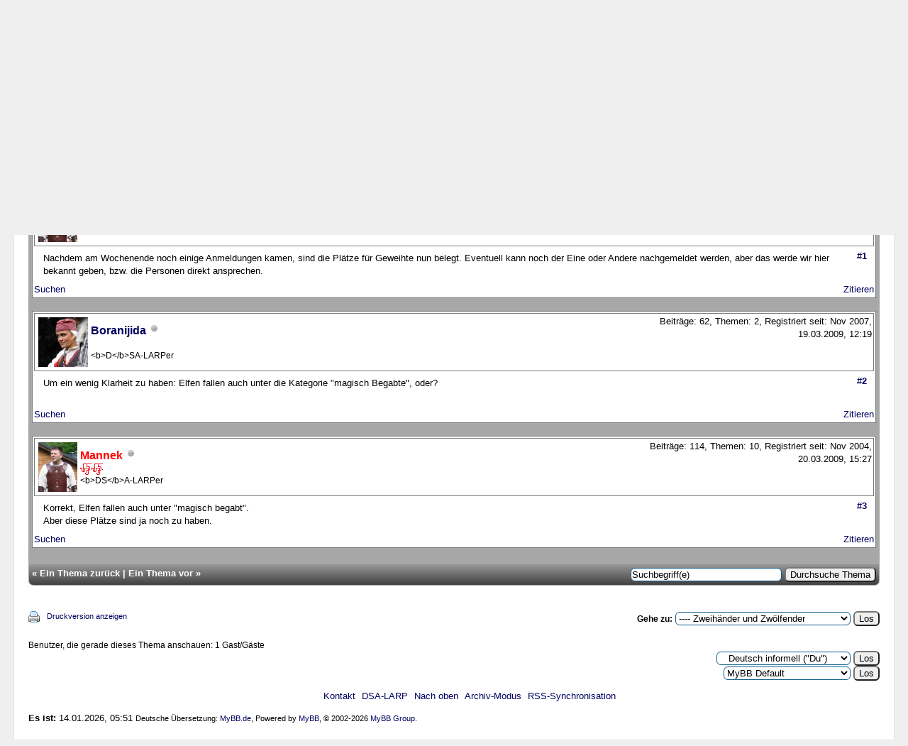

--- FILE ---
content_type: text/html; charset=UTF-8
request_url: https://www.dsa-larp.net/forum/showthread.php?tid=1531&pid=26526
body_size: 6577
content:
<!DOCTYPE html PUBLIC "-//W3C//DTD XHTML 1.0 Transitional//EN" "http://www.w3.org/TR/xhtml1/DTD/xhtml1-transitional.dtd"><!-- start: showthread -->
<html xml:lang="de" lang="de" xmlns="http://www.w3.org/1999/xhtml">
<head>
<title>Plätze für Geweihte / magisch &quot;Begabte&quot;</title>
<!-- start: headerinclude -->
<link rel="alternate" type="application/rss+xml" title="Letzte Themen (RSS 2.0)" href="https://www.dsa-larp.net/forum/syndication.php" />
<link rel="alternate" type="application/atom+xml" title="Letzte Themen (Atom 1.0)" href="https://www.dsa-larp.net/forum/syndication.php?type=atom1.0" />
<meta http-equiv="Content-Type" content="text/html; charset=UTF-8" />
<meta http-equiv="Content-Script-Type" content="text/javascript" />
<script type="text/javascript" src="https://www.dsa-larp.net/forum/jscripts/jquery.js?ver=1823"></script>
<script type="text/javascript" src="https://www.dsa-larp.net/forum/jscripts/jquery.plugins.min.js?ver=1821"></script>
<script type="text/javascript" src="https://www.dsa-larp.net/forum/jscripts/general.js?ver=1827"></script>

<link type="text/css" rel="stylesheet" href="https://www.dsa-larp.net/forum/cache/themes/theme7/global.css?t=1419708884" />
<link type="text/css" rel="stylesheet" href="https://www.dsa-larp.net/forum/cache/themes/theme2/showthread.css?t=1414754352" />
<link type="text/css" rel="stylesheet" href="https://www.dsa-larp.net/forum/cache/themes/theme2/star_ratings.css?t=1414754352" />
<link type="text/css" rel="stylesheet" href="https://www.dsa-larp.net/forum/cache/themes/theme1/css3.css?t=1726514725" />

<script type="text/javascript">
<!--
	lang.unknown_error = "Ein unbekannter Fehler ist aufgetreten.";
	lang.confirm_title = "";
	lang.expcol_collapse = "";
	lang.expcol_expand = "";
	lang.select2_match = "Ein Ergebnis wurde gefunden, drücke die Eingabetaste um es auszuwählen.";
	lang.select2_matches = "{1} Ergebnisse wurden gefunden, benutze die Pfeiltasten zum Navigieren.";
	lang.select2_nomatches = "Keine Ergebnisse gefunden";
	lang.select2_inputtooshort_single = "Bitte gib ein oder mehrere Zeichen ein";
	lang.select2_inputtooshort_plural = "Bitte gib {1} oder mehr Zeichen ein";
	lang.select2_inputtoolong_single = "Bitte lösche ein Zeichen";
	lang.select2_inputtoolong_plural = "Bitte lösche {1} Zeichen";
	lang.select2_selectiontoobig_single = "Du kannst nur einen Eintrag auswählen";
	lang.select2_selectiontoobig_plural = "Du kannst nur {1} Einträge auswählen";
	lang.select2_loadmore = "Lade weitere Ergebnisse&hellip;";
	lang.select2_searching = "Suche&hellip;";

	var templates = {
		modal: '<div class=\"modal\">\
	<div style=\"overflow-y: auto; max-height: 400px;\">\
		<table border=\"0\" cellspacing=\"0\" cellpadding=\"5\" class=\"tborder\">\
			<tr>\
				<td class=\"thead\"><strong>__title__</strong></td>\
			</tr>\
			<tr>\
				<td class=\"trow1\">__message__</td>\
			</tr>\
			<tr>\
				<td class=\"tfoot\">\
					<div style=\"text-align: center\" class=\"modal_buttons\">__buttons__</div>\
				</td>\
			</tr>\
		</table>\
	</div>\
</div>',
		modal_button: '<input type=\"submit\" class=\"button\" value=\"__title__\"/>&nbsp;'
	};

	var cookieDomain = ".dsa-larp.net";
	var cookiePath = "/";
	var cookiePrefix = "";
	var cookieSecureFlag = "0";
	var deleteevent_confirm = "Möchtest Du dieses Ereignis wirklich löschen?";
	var removeattach_confirm = "Möchtest du die ausgewählten Anhänge wirklich löschen?";
	var loading_text = 'Lade.<br />Bitte warten&hellip;';
	var saving_changes = 'Änderungen werden gespeichert&hellip;';
	var use_xmlhttprequest = "1";
	var my_post_key = "f74beb04027dc5ca05e9398edde913e9";
	var rootpath = "https://www.dsa-larp.net/forum";
	var imagepath = "https://www.dsa-larp.net/forum/images/dsalarp";
  	var yes_confirm = "Ja";
	var no_confirm = "Nein";
	var MyBBEditor = null;
	var spinner_image = "https://www.dsa-larp.net/forum/images/dsalarp/spinner.gif";
	var spinner = "<img src='" + spinner_image +"' alt='' />";
	var modal_zindex = 9999;
// -->
</script>
<!-- end: headerinclude -->
<script type="text/javascript">
<!--
	var quickdelete_confirm = "Möchtest du diesen Beitrag wirklich löschen?";
	var quickrestore_confirm = "Möchtest du diesen Beitrag wirklich wiederherstellen?";
	var allowEditReason = "1";
	var thread_deleted = "0";
	var visible_replies = "2";
	lang.save_changes = "Änderungen speichern";
	lang.cancel_edit = "Bearbeitung abbrechen";
	lang.quick_edit_update_error = "Beim Bearbeiten des Beitrags ist es zu einem Fehler gekommen:";
	lang.quick_reply_post_error = "Beim Absenden des Beitrags ist es zu einem Fehler gekommen:";
	lang.quick_delete_error = "Beim Löschen des Beitrags ist es zu einem Fehler gekommen:";
	lang.quick_delete_success = "Der Beitrag wurde erfolgreich gelöscht.";
	lang.quick_delete_thread_success = "Das Thema wurde erfolgreich gelöscht.";
	lang.quick_restore_error = "Beim Wiederherstellen des Beitrags ist es zu einem Fehler gekommen:";
	lang.quick_restore_success = "Der Beitrag wurde erfolgreich wiederhergestellt.";
	lang.editreason = "Bearbeitungsgrund";
	lang.post_deleted_error = "Du kannst diese Aktion nicht auf einen gelöschten Beitrag anwenden.";
	lang.softdelete_thread = "Thema als gelöscht markieren";
	lang.restore_thread = "Thema wiederherstellen";
// -->
</script>
<!-- jeditable (jquery) -->
<script type="text/javascript" src="https://www.dsa-larp.net/forum/jscripts/report.js?ver=1820"></script>
<script src="https://www.dsa-larp.net/forum/jscripts/jeditable/jeditable.min.js"></script>
<script type="text/javascript" src="https://www.dsa-larp.net/forum/jscripts/thread.js?ver=1838"></script>
</head>
<body>
	<!-- start: header -->
<div id="container">
		<a name="top" id="top"></a>
		<div id="header">
			<div id="logo">
				<div class="wrapper">
					<a href="https://www.dsa-larp.net/forum/index.php"><img src="https://www.dsa-larp.net/forum/images/dsalarplogo.gif" alt="DSA-LARP-Forum" title="DSA-LARP-Forum" /></a>
					<ul class="menu top_links">
						<!-- start: header_menu_portal -->
<li><a href="https://www.dsa-larp.net/forum/portal.php" class="portal">Portal</a></li>
<!-- end: header_menu_portal -->
						<!-- start: header_menu_search -->
<li><a href="https://www.dsa-larp.net/forum/search.php" class="search">Suche</a></li>
<!-- end: header_menu_search -->
						
						<!-- start: header_menu_calendar -->
<li><a href="https://www.dsa-larp.net/forum/calendar.php" class="calendar">Kalender</a></li>
<!-- end: header_menu_calendar -->
						<li><a href="https://www.dsa-larp.net/forum/misc.php?action=help" class="help">Hilfe</a></li>
					</ul>
				</div>
			</div>
			<div id="panel">
				<div class="upper">
					<div class="wrapper">
						<!-- start: header_quicksearch -->
<!--
<form action="https://www.dsa-larp.net/forum/search.php" method="post">
						<fieldset id="search">
							<input name="keywords" type="text" class="textbox" />
							<input value="Suchen" type="submit" class="button" />
							<input type="hidden" name="action" value="do_search" />
						</fieldset>
						</form>
-->
<!-- end: header_quicksearch -->
						<!-- start: header_welcomeblock_guest -->
						<!-- Continuation of div(class="upper") as opened in the header template -->
						<span class="welcome">Hallo, Gast! <a href="https://www.dsa-larp.net/forum/member.php?action=login" onclick="$('#quick_login').modal({ fadeDuration: 250, keepelement: true, zIndex: (typeof modal_zindex !== 'undefined' ? modal_zindex : 9999) }); return false;" class="login">Anmelden</a> <a href="https://www.dsa-larp.net/forum/member.php?action=register" class="register">Registrieren</a></span>
					</div>
				</div>
				<div class="modal" id="quick_login" style="display: none;">
					<form method="post" action="https://www.dsa-larp.net/forum/member.php">
						<input name="action" type="hidden" value="do_login" />
						<input name="url" type="hidden" value="" />
						<input name="quick_login" type="hidden" value="1" />
						<input name="my_post_key" type="hidden" value="f74beb04027dc5ca05e9398edde913e9" />
						<table width="100%" cellspacing="1" cellpadding="4" border="0" class="tborder">
							<tr>
								<td class="thead" colspan="2"><strong>Login</strong></td>
							</tr>
							<!-- start: header_welcomeblock_guest_login_modal -->
<tr>
	<td class="trow1" width="25%"><strong>Benutzername:</strong></td>
	<td class="trow1"><input name="quick_username" id="quick_login_username" type="text" value="" class="textbox initial_focus" /></td>
</tr>
<tr>
	<td class="trow2"><strong>Passwort:</strong></td>
	<td class="trow2">
		<input name="quick_password" id="quick_login_password" type="password" value="" class="textbox" /><br />
		<a href="https://www.dsa-larp.net/forum/member.php?action=lostpw" class="lost_password">Passwort vergessen?</a>
	</td>
</tr>
<tr>
	<td class="trow1">&nbsp;</td>
	<td class="trow1 remember_me">
		<input name="quick_remember" id="quick_login_remember" type="checkbox" value="yes" class="checkbox" checked="checked" />
		<label for="quick_login_remember">Merken</label>
	</td>
</tr>
<tr>
	<td class="trow2" colspan="2">
		<div align="center"><input name="submit" type="submit" class="button" value="Login" /></div>
	</td>
</tr>
<!-- end: header_welcomeblock_guest_login_modal -->
						</table>
					</form>
				</div>
				<script type="text/javascript">
					$("#quick_login input[name='url']").val($(location).attr('href'));
				</script>
<!-- end: header_welcomeblock_guest -->
					<!-- </div> in header_welcomeblock_member and header_welcomeblock_guest -->
				<!-- </div> in header_welcomeblock_member and header_welcomeblock_guest -->
			</div>
		</div>
		<div id="content">
			<div class="wrapper">
				
				
				
				
				
				
				
				<!-- start: nav -->

<div class="navigation">
<!-- start: nav_bit -->
<a href="https://www.dsa-larp.net/forum/index.php">DSA-LARP-Forum</a><!-- start: nav_sep -->
&rsaquo;
<!-- end: nav_sep -->
<!-- end: nav_bit --><!-- start: nav_bit -->
<a href="forumdisplay.php?fid=48">Cons</a><!-- start: nav_sep -->
&rsaquo;
<!-- end: nav_sep -->
<!-- end: nav_bit --><!-- start: nav_bit -->
<a href="forumdisplay.php?fid=4">Ältere Cons</a><!-- start: nav_sep -->
&rsaquo;
<!-- end: nav_sep -->
<!-- end: nav_bit --><!-- start: nav_bit -->
<a href="forumdisplay.php?fid=71">Zweihänder und Zwölfender</a>
<!-- end: nav_bit --><!-- start: nav_sep_active -->
<!--<br /><img src="https://www.dsa-larp.net/forum/images/dsalarp/nav_bit.png" alt="" />-->&rsaquo;
<!-- end: nav_sep_active --><!-- start: nav_bit_active -->
<span class="active">Plätze für Geweihte / magisch &quot;Begabte&quot;</span>
<!-- end: nav_bit_active -->
</div>
<!-- end: nav -->
				<br />
<!-- end: header -->
	
	
	<div class="float_left">
		
	</div>
	<div class="float_right">
		
	</div>
	
	<table border="0" cellspacing="1" cellpadding="4" class="tborder tfixed clear">
		<tr>
			<td class="thead">
				<div class="float_right">
					<span class="smalltext"><strong><a href="showthread.php?mode=threaded&amp;tid=1531&amp;pid=26526#pid26526">Baumstrukturmodus</a></strong></span>
				</div>
				<div>
					<strong>Plätze für Geweihte / magisch &quot;Begabte&quot;</strong>
				</div>
			</td>
		</tr>
<tr><td id="posts_container">
	<div id="posts">
		<!-- start: postbit -->

<a name="pid26129" id="pid26129"></a>
<div class="post " style="" id="post_26129">
<div class="post_author">
  <div class="author_information">
    <div class="float_right">
      <div class="author_statistics"><!-- start: postbit_author_user -->
	Beiträge: 114, Themen: 10, Registriert seit: Nov 2004, 
<!-- end: postbit_author_user --><br /></div>
      <div class="post_meta">09.03.2009, 19:59<br /></div>
      <div class="post_edit" id="edited_by_26129"> <br /></div>
    </div>
  </div>
    <table><tr><td><!-- start: postbit_avatar -->
<div class="author_avatar"><a href="member.php?action=profile&amp;uid=12"><img src="https://www.dsa-larp.net/forum/uploads/avatars/avatar_12.jpg" alt="" width="55" height="70" /></a></div>
<!-- end: postbit_avatar --></td><td>
         <strong><span class="largetext"><a href="https://www.dsa-larp.net/forum/member.php?action=profile&amp;uid=12"><span style="color: red;"><strong>Mannek</strong></span></a></span></strong> <!-- start: postbit_offline -->
<img src="https://www.dsa-larp.net/forum/images/dsalarp/buddy_offline.png" title="Offline" alt="Offline" class="buddy_status" />
<!-- end: postbit_offline --><br />
			<span class="smalltext">
				<img src="images/sl.gif" border="0" alt="*" /><img src="images/sl.gif" border="0" alt="*" /><br />
                &lt;b&gt;DS&lt;/b&gt;A-LARPer
                
      </span></td></tr></table>
       
</div>
<div class="post_content">
	<div class="post_head">
		<!-- start: postbit_posturl -->
<div class="float_right" style="vertical-align: top">
<strong><a href="showthread.php?tid=1531&amp;pid=26129#pid26129" title="Plätze für Geweihte / magisch &quot;Begabte&quot;">#1</a></strong>

</div>
<!-- end: postbit_posturl -->
		
		
	</div>
	<div class="post_body scaleimages" id="pid_26129">
		Nachdem am Wochenende noch einige Anmeldungen kamen, sind die Plätze für Geweihte nun belegt. Eventuell kann noch der Eine oder Andere nachgemeldet werden, aber das werde wir hier bekannt geben, bzw. die Personen direkt ansprechen.
	</div>
	
	
	<div class="post_meta" id="post_meta_26129">
		
	</div>
</div>
<div class="post_controls">
  		<table width="100%" border="0" cellpadding="0" cellspacing="0">
			<tr valign="bottom">
              <td align="left"><!-- start: postbit_find -->
<a href="search.php?action=finduser&amp;uid=12" title="Alle Beiträge dieses Benutzers finden" class="postbit_find"><span>Suchen</span></a>
<!-- end: postbit_find --></td>
              <td align="right"><!-- start: postbit_quote -->
<a href="newreply.php?tid=1531&amp;replyto=26129" title="Diese Nachricht in einer Antwort zitieren" class="postbit_quote postbit_mirage"><span>Zitieren</span></a>
<!-- end: postbit_quote --></td>
			</tr>
		</table>
  
</div>
</div>
<br></b>
<!-- end: postbit --><!-- start: postbit -->

<a name="pid26457" id="pid26457"></a>
<div class="post " style="" id="post_26457">
<div class="post_author">
  <div class="author_information">
    <div class="float_right">
      <div class="author_statistics"><!-- start: postbit_author_user -->
	Beiträge: 62, Themen: 2, Registriert seit: Nov 2007, 
<!-- end: postbit_author_user --><br /></div>
      <div class="post_meta">19.03.2009, 12:19<br /></div>
      <div class="post_edit" id="edited_by_26457"> <br /></div>
    </div>
  </div>
    <table><tr><td><!-- start: postbit_avatar -->
<div class="author_avatar"><a href="member.php?action=profile&amp;uid=199"><img src="https://www.dsa-larp.net/forum/uploads/avatars/avatar_199.jpg?dateline=1475830216" alt="" width="70" height="70" /></a></div>
<!-- end: postbit_avatar --></td><td>
         <strong><span class="largetext"><a href="https://www.dsa-larp.net/forum/member.php?action=profile&amp;uid=199">Boranijida</a></span></strong> <!-- start: postbit_offline -->
<img src="https://www.dsa-larp.net/forum/images/dsalarp/buddy_offline.png" title="Offline" alt="Offline" class="buddy_status" />
<!-- end: postbit_offline --><br />
			<span class="smalltext">
				<br />
                &lt;b&gt;D&lt;/b&gt;SA-LARPer
                
      </span></td></tr></table>
       
</div>
<div class="post_content">
	<div class="post_head">
		<!-- start: postbit_posturl -->
<div class="float_right" style="vertical-align: top">
<strong><a href="showthread.php?tid=1531&amp;pid=26457#pid26457" title="RE: Plätze für Geweihte / magisch &quot;Begabte&quot;">#2</a></strong>

</div>
<!-- end: postbit_posturl -->
		
		
	</div>
	<div class="post_body scaleimages" id="pid_26457">
		Um ein wenig Klarheit zu haben: Elfen fallen auch unter die Kategorie "magisch Begabte", oder?
	</div>
	
	<!-- start: postbit_signature -->
<div class="signature scaleimages">
<br />

</div>
<!-- end: postbit_signature -->
	<div class="post_meta" id="post_meta_26457">
		
	</div>
</div>
<div class="post_controls">
  		<table width="100%" border="0" cellpadding="0" cellspacing="0">
			<tr valign="bottom">
              <td align="left"><!-- start: postbit_find -->
<a href="search.php?action=finduser&amp;uid=199" title="Alle Beiträge dieses Benutzers finden" class="postbit_find"><span>Suchen</span></a>
<!-- end: postbit_find --></td>
              <td align="right"><!-- start: postbit_quote -->
<a href="newreply.php?tid=1531&amp;replyto=26457" title="Diese Nachricht in einer Antwort zitieren" class="postbit_quote postbit_mirage"><span>Zitieren</span></a>
<!-- end: postbit_quote --></td>
			</tr>
		</table>
  
</div>
</div>
<br></b>
<!-- end: postbit --><!-- start: postbit -->

<a name="pid26526" id="pid26526"></a>
<div class="post " style="" id="post_26526">
<div class="post_author">
  <div class="author_information">
    <div class="float_right">
      <div class="author_statistics"><!-- start: postbit_author_user -->
	Beiträge: 114, Themen: 10, Registriert seit: Nov 2004, 
<!-- end: postbit_author_user --><br /></div>
      <div class="post_meta">20.03.2009, 15:27<br /></div>
      <div class="post_edit" id="edited_by_26526"> <br /></div>
    </div>
  </div>
    <table><tr><td><!-- start: postbit_avatar -->
<div class="author_avatar"><a href="member.php?action=profile&amp;uid=12"><img src="https://www.dsa-larp.net/forum/uploads/avatars/avatar_12.jpg" alt="" width="55" height="70" /></a></div>
<!-- end: postbit_avatar --></td><td>
         <strong><span class="largetext"><a href="https://www.dsa-larp.net/forum/member.php?action=profile&amp;uid=12"><span style="color: red;"><strong>Mannek</strong></span></a></span></strong> <!-- start: postbit_offline -->
<img src="https://www.dsa-larp.net/forum/images/dsalarp/buddy_offline.png" title="Offline" alt="Offline" class="buddy_status" />
<!-- end: postbit_offline --><br />
			<span class="smalltext">
				<img src="images/sl.gif" border="0" alt="*" /><img src="images/sl.gif" border="0" alt="*" /><br />
                &lt;b&gt;DS&lt;/b&gt;A-LARPer
                
      </span></td></tr></table>
       
</div>
<div class="post_content">
	<div class="post_head">
		<!-- start: postbit_posturl -->
<div class="float_right" style="vertical-align: top">
<strong><a href="showthread.php?tid=1531&amp;pid=26526#pid26526" title="RE: Plätze für Geweihte / magisch &quot;Begabte&quot;">#3</a></strong>

</div>
<!-- end: postbit_posturl -->
		
		
	</div>
	<div class="post_body scaleimages" id="pid_26526">
		Korrekt, Elfen fallen auch unter "magisch begabt".<br />
Aber diese Plätze sind ja noch zu haben.
	</div>
	
	
	<div class="post_meta" id="post_meta_26526">
		
	</div>
</div>
<div class="post_controls">
  		<table width="100%" border="0" cellpadding="0" cellspacing="0">
			<tr valign="bottom">
              <td align="left"><!-- start: postbit_find -->
<a href="search.php?action=finduser&amp;uid=12" title="Alle Beiträge dieses Benutzers finden" class="postbit_find"><span>Suchen</span></a>
<!-- end: postbit_find --></td>
              <td align="right"><!-- start: postbit_quote -->
<a href="newreply.php?tid=1531&amp;replyto=26526" title="Diese Nachricht in einer Antwort zitieren" class="postbit_quote postbit_mirage"><span>Zitieren</span></a>
<!-- end: postbit_quote --></td>
			</tr>
		</table>
  
</div>
</div>
<br></b>
<!-- end: postbit -->
	</div>
</td></tr>
		<tr>
			<td class="tfoot">
				<!-- start: showthread_search -->
	<div class="float_right">
		<form action="search.php" method="post">
			<input type="hidden" name="action" value="thread" />
			<input type="hidden" name="tid" value="1531" />
			<input type="text" name="keywords" value="Suchbegriff(e)" onfocus="if(this.value == 'Suchbegriff(e)') { this.value = ''; }" onblur="if(this.value=='') { this.value='Suchbegriff(e)'; }" class="textbox" size="25" />
			<input type="submit" class="button" value="Durchsuche Thema" />
		</form>
	</div>
<!-- end: showthread_search -->
				<div>
					<strong>&laquo; <a href="showthread.php?tid=1531&amp;action=nextoldest">Ein Thema zurück</a> | <a href="showthread.php?tid=1531&amp;action=nextnewest">Ein Thema vor</a> &raquo;</strong>
				</div>
			</td>
		</tr>
	</table>
	<div class="float_left">
		
	</div>
	<div style="padding-top: 4px;" class="float_right">
		
	</div>
	<br class="clear" />
	
	
	
	<br />
	<div class="float_left">
		<ul class="thread_tools">
			<!-- start: showthread_printthread -->
<li class="printable"><a href="printthread.php?tid=1531">Druckversion anzeigen</a></li>
<!-- end: showthread_printthread -->
			
			
			
		</ul>
	</div>

	<div class="float_right" style="text-align: right;">
		
		<!-- start: forumjump_advanced -->
<form action="forumdisplay.php" method="get">
<span class="smalltext"><strong>Gehe zu:</strong></span>
<select name="fid" class="forumjump">
<option value="-4">Private Nachrichten</option>
<option value="-3">Benutzer Control-Panel</option>
<option value="-5">Wer ist online?</option>
<option value="-2">Suche</option>
<option value="-1">Forenstartseite</option>
<!-- start: forumjump_bit -->
<option value="48" > Cons</option>
<!-- end: forumjump_bit --><!-- start: forumjump_bit -->
<option value="1" >-- Ankündigungen</option>
<!-- end: forumjump_bit --><!-- start: forumjump_bit -->
<option value="57" >---- Cons anderer Veranstalter</option>
<!-- end: forumjump_bit --><!-- start: forumjump_bit -->
<option value="113" >-- Tor zum Abenteuer</option>
<!-- end: forumjump_bit --><!-- start: forumjump_bit -->
<option value="4" >-- Ältere Cons</option>
<!-- end: forumjump_bit --><!-- start: forumjump_bit -->
<option value="70" >---- Tor zum Licht</option>
<!-- end: forumjump_bit --><!-- start: forumjump_bit -->
<option value="81" >---- Tor zur Dunkelheit</option>
<!-- end: forumjump_bit --><!-- start: forumjump_bit -->
<option value="74" >------ Nachgang Tor zur Dunkelheit</option>
<!-- end: forumjump_bit --><!-- start: forumjump_bit -->
<option value="88" >---- Tor zur Macht</option>
<!-- end: forumjump_bit --><!-- start: forumjump_bit -->
<option value="112" >---- Tor zur Wahrheit</option>
<!-- end: forumjump_bit --><!-- start: forumjump_bit -->
<option value="93" >---- Zeichen der Macht</option>
<!-- end: forumjump_bit --><!-- start: forumjump_bit -->
<option value="64" >---- Quellengrund</option>
<!-- end: forumjump_bit --><!-- start: forumjump_bit -->
<option value="65" >---- Das Testament des alten Vlad</option>
<!-- end: forumjump_bit --><!-- start: forumjump_bit -->
<option value="36" >---- Boltan</option>
<!-- end: forumjump_bit --><!-- start: forumjump_bit -->
<option value="60" >---- Tor zur Täuschung</option>
<!-- end: forumjump_bit --><!-- start: forumjump_bit -->
<option value="41" >---- Inselwelt</option>
<!-- end: forumjump_bit --><!-- start: forumjump_bit -->
<option value="71" selected="selected">---- Zweihänder und Zwölfender</option>
<!-- end: forumjump_bit --><!-- start: forumjump_bit -->
<option value="78" >---- Das Korsarenstück</option>
<!-- end: forumjump_bit --><!-- start: forumjump_bit -->
<option value="53" > Sonstiges zum Thema DSA und LARP</option>
<!-- end: forumjump_bit --><!-- start: forumjump_bit -->
<option value="27" >-- Basteln</option>
<!-- end: forumjump_bit --><!-- start: forumjump_bit -->
<option value="44" >-- Locations</option>
<!-- end: forumjump_bit --><!-- start: forumjump_bit -->
<option value="5" >-- Regeln</option>
<!-- end: forumjump_bit --><!-- start: forumjump_bit -->
<option value="68" >---- Alte Versionen</option>
<!-- end: forumjump_bit --><!-- start: forumjump_bit -->
<option value="9" >---- Charaktererschaffung</option>
<!-- end: forumjump_bit --><!-- start: forumjump_bit -->
<option value="42" >-- Darpatbullen</option>
<!-- end: forumjump_bit --><!-- start: forumjump_bit -->
<option value="15" >-- Off-Topic</option>
<!-- end: forumjump_bit --><!-- start: forumjump_bit -->
<option value="73" >---- Spielereien</option>
<!-- end: forumjump_bit -->
</select>
<!-- start: gobutton -->
<input type="submit" class="button" value="Los" />
<!-- end: gobutton -->
</form>
<script type="text/javascript">
$(".forumjump").on('change', function() {
	var option = $(this).val();

	if(option < 0)
	{
		window.location = 'forumdisplay.php?fid='+option;
	}
	else
	{
		window.location = 'forumdisplay.php?fid='+option;
	}
});
</script>
<!-- end: forumjump_advanced -->
	</div>
	<br class="clear" />
	<!-- start: showthread_usersbrowsing -->
<br />
<span class="smalltext">Benutzer, die gerade dieses Thema anschauen: 1 Gast/Gäste</span>
<br />
<!-- end: showthread_usersbrowsing -->
	<!-- start: footer -->

	</div>
</div>
<div id="footer">
	<div class="upper">
		<div class="wrapper">
			<!-- start: footer_languageselect -->
<div class="language">
<form method="POST" action="/forum/showthread.php" id="lang_select">
	<input type="hidden" name="tid" value="1531" />
<input type="hidden" name="pid" value="26526" />

	<input type="hidden" name="my_post_key" value="f74beb04027dc5ca05e9398edde913e9" />
	<select name="language" onchange="MyBB.changeLanguage();">
		<optgroup label="Einfache Sprachauswahl">
			<!-- start: footer_languageselect_option -->
<option value="deutsch_du" selected="selected">&nbsp;&nbsp;&nbsp;Deutsch informell (&quot;Du&quot;)</option>
<!-- end: footer_languageselect_option --><!-- start: footer_languageselect_option -->
<option value="english">&nbsp;&nbsp;&nbsp;English (American)</option>
<!-- end: footer_languageselect_option -->
		</optgroup>
	</select>
	<!-- start: gobutton -->
<input type="submit" class="button" value="Los" />
<!-- end: gobutton -->
</form>
</div>
<!-- end: footer_languageselect --> <!-- start: footer_themeselect -->
<div class="theme">
<form method="POST" action="/forum/showthread.php" id="theme_select">
	<input type="hidden" name="tid" value="1531" />
<input type="hidden" name="pid" value="26526" />

	<input type="hidden" name="my_post_key" value="f74beb04027dc5ca05e9398edde913e9" />
	<!-- start: footer_themeselector -->
<select name="theme" onchange="MyBB.changeTheme();">
<optgroup label="Einfache Themeauswahl">
<!-- start: usercp_themeselector_option -->
<option value="2">MyBB Default</option>
<!-- end: usercp_themeselector_option --><!-- start: usercp_themeselector_option -->
<option value="7">--DSA-LARP</option>
<!-- end: usercp_themeselector_option --><!-- start: usercp_themeselector_option -->
<option value="9">----Arbeitsplatzfreundlich</option>
<!-- end: usercp_themeselector_option --><!-- start: usercp_themeselector_option -->
<option value="10">Übergangs-Theme</option>
<!-- end: usercp_themeselector_option --><!-- start: usercp_themeselector_option -->
<option value="11">Flatty</option>
<!-- end: usercp_themeselector_option -->
</optgroup>
</select>
<!-- end: footer_themeselector -->
	<!-- start: gobutton -->
<input type="submit" class="button" value="Los" />
<!-- end: gobutton -->
</form>
</div>
<!-- end: footer_themeselect -->
			<ul class="menu bottom_center">
				<!-- start: footer_contactus -->
<li><a href="https://www.dsa-larp.net/index.php?pid=2">Kontakt</a></li>
<!-- end: footer_contactus -->
				<li><a href="http://www.dsa-larp.net/forum">DSA-LARP</a></li>
				<li><a href="#top">Nach oben</a></li>
				<li><a href="https://www.dsa-larp.net/forum/archive/index.php?thread-1531.html">Archiv-Modus</a></li>
				<li><a href="https://www.dsa-larp.net/forum/misc.php?action=syndication">RSS-Synchronisation</a></li>
			</ul>
		</div>
	</div>
	<div class="lower">
		<div class="wrapper">
			<span id="current_time"><strong>Es ist:</strong> 14.01.2026, 05:51</span>
			<span id="copyright">
				<!-- MyBB is free software developed and maintained by a volunteer community.
					It would be much appreciated by the MyBB Group if you left the full copyright and "powered by" notice intact,
					to show your support for MyBB.  If you choose to remove or modify the copyright below,
					you may be refused support on the MyBB Community Forums.

					This is free software, support us and we'll support you. -->
				Deutsche Übersetzung: <a href="https://www.mybb.de/" target="_blank">MyBB.de</a>, Powered by <a href="http://www.mybb.com" target="_blank">MyBB</a>, &copy; 2002-2026 <a href="http://www.mybb.com" target="_blank">MyBB Group</a>.
				<!-- End powered by -->
			</span>
		</div>
	</div>
</div>
<!-- The following piece of code allows MyBB to run scheduled tasks. DO NOT REMOVE --><!-- start: task_image -->
<img src="https://www.dsa-larp.net/forum/task.php" width="1" height="1" alt="" />
<!-- end: task_image --><!-- End task image code -->

</div>
<!-- end: footer -->
	<script type="text/javascript">
		var thread_deleted = "0";
		if(thread_deleted == "1")
		{
			$("#quick_reply_form, .new_reply_button, .thread_tools, .inline_rating").hide();
			$("#moderator_options_selector option.option_mirage").attr("disabled","disabled");
		}
	</script>
</body>
</html>
<!-- end: showthread -->